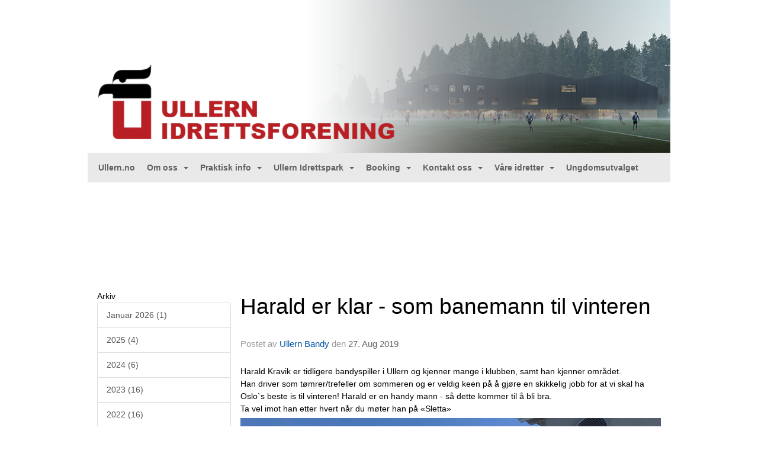

--- FILE ---
content_type: text/html
request_url: https://www.ullern.no/next/blog/post/147979/-
body_size: 99577
content:

<!DOCTYPE html>
<html lang="no">
<head>
    <meta charset="utf-8" />
    <meta name="viewport" content="width=device-width, initial-scale=1.0" />
    
    <title>Harald er klar - som banemann til vinteren</title>
    <link rel="shortcut icon" href="/old/files/favicon/200000222/5352/2019/2/14/favicon.ico" type="image/x-icon" />
<script>
    (function () {
        var site = {"site":{"siteId":5352,"nifOrgSyncActive":false,"orgId":0,"federationId":0,"applicationId":200000222,"applicationLogo":"","siteProfileUserId":1102829910,"siteProfileUserName":"Ullern Idrettsforening","sitename":"Ullern Idrettsforening","domain":"www.ullern.no","mainSite":{"siteId":5352,"nifOrgSyncActive":false,"orgId":0,"federationId":0,"applicationId":200000222,"applicationLogo":null,"siteProfileUserId":1102829910,"siteProfileUserName":"Ullern Idrettsforening","sitename":"Ullern Idrettsforening","domain":"ullern.no","mainSite":null}},"mininetwork":{"siteId":5352,"miniNetworkId":203,"miniNetworkTitle":"Ullern","domain":"www.ullern.no","userId":1102829910,"mainSiteId":5352,"siteIdForMemberDetails":5352,"siteIdForEconomy":5352},"isoCode":"nb-no","updateTime":"2026-01-15T10:35:03.5359454+01:00","dateFormat":"dd.mm.yy","webApiEndpoint":"https://webapi.webfarm3.bloc.no"};
        var siteContext = {"site":{"siteId":5352,"nifOrgSyncActive":false,"orgId":0,"federationId":0,"applicationId":200000222,"applicationLogo":"","siteProfileUserId":1102829910,"siteProfileUserName":"Ullern Idrettsforening","sitename":"Ullern Idrettsforening","domain":"www.ullern.no","mainSite":{"siteId":5352,"nifOrgSyncActive":false,"orgId":0,"federationId":0,"applicationId":200000222,"applicationLogo":null,"siteProfileUserId":1102829910,"siteProfileUserName":"Ullern Idrettsforening","sitename":"Ullern Idrettsforening","domain":"ullern.no","mainSite":null}},"mininetwork":{"siteId":5352,"miniNetworkId":203,"miniNetworkTitle":"Ullern","domain":"www.ullern.no","userId":1102829910,"mainSiteId":5352,"siteIdForMemberDetails":5352,"siteIdForEconomy":5352},"isoCode":"nb-no","updateTime":"2026-01-15T10:35:03.5359454+01:00","dateFormat":"dd.mm.yy","webApiEndpoint":"https://webapi.webfarm3.bloc.no"};
        var userContext = {"mainProfile":{"userId":0,"guid":"","username":"","firstname":"","lastname":"","sex":0,"image":"","profileTypeId":0,"ParentUserId":null,"isPrimaryAccount":false},"currentProfile":{"userId":0,"guid":"","username":"","firstname":"","lastname":"","sex":0,"image":"","profileTypeId":0,"ParentUserId":null,"isPrimaryAccount":false},"accountId":0,"email":"","isWebmaster":false,"isPublisher":false,"isDevAdmin":false,"isNetworkAdmin":false,"updateTime":"2026-01-15T10:35:03.5359784+01:00"};
        var themeCollectionContext = {"id":0,"name":null,"thumbnail":null,"header":{"id":176,"lastModified":"0001-01-01T00:00:00","title":"Bloc Hjelpesenter","favIcon":"https://bloccontent.blob.core.windows.net/files/200000222/5352/2019/2/14/favicon.ico","siteId":448,"image":"","updateTime":"0001-01-01T00:00:00","css":"","creator":null,"isPublic":false,"about":""},"logo":{"lastModified":"0001-01-01T00:00:00","fileName":"https://azure.content.bloc.net/logo/200000222/5352/2019/2/19/header-idrettsforening.png","uploadTime":"2019-02-19T16:20:23.8954542+01:00","imageWidth":984,"imageHeight":258,"logoTopPosition":0,"logoLeftPosition":0,"logoMarginBottom":0,"logoCustomWidth":984,"logoCustomHeight":258,"containerHeight":258,"containerWidth":984,"logoVisibility":"always","disabled":false,"wrapperWidth":"984px","wrapperBackgroundColor":"","url":"/","wrapperMarginLeft":"0px","wrapperMarginRight":"0px","wrapperMarginTop":"0px","wrapperMarginBottom":"0px","wrapperBackgroundImage":"","wrapperBackgroundThemePosition":"","wrapperBackgroundThemeRepeat":"","wrapperBackgroundThemeFixedImage":"scroll","wrapperBackgroundThemeSize":"cover"},"background":{"id":104,"lastModified":"0001-01-01T00:00:00","categoryId":8,"title":"IO Crystal White","backgroundThemefile":"https://azure.content.bloc.net/background/200000222/5352/2019/2/13/636856837125694797bg-ullern.jpg","backgroundThemeRepeat":"no-repeat","backgroundThemeColor":"rgb(246, 246, 246)","backgroundThemeFixedImage":"fixed","backgroundThemePosition":"center center","backgroundThemeSize":"cover"},"widgetAppearance":{"id":0,"lastModified":"0001-01-01T00:00:00","name":null,"enableWidgetAppearanceBorderRadius":false,"contentBorderColor":"#ffffff","contentFontColor":"$themecollection.font.baseFontColor","contentBorderWidth":"0","contentBgColor":"#ffffff","paddingTop":"0px","paddingBottom":"0px","paddingLeft":"0px","paddingRight":"0px","wbgcolor":"#ffffff","wBoxedBorderColor":"#ebebeb","wHeaderBgColor":"#959595","wBaseFontColor":"#000000","wHeaderFontColor":"#ffffff","wHeaderTextAlign":"left","wCornerRadius":"2px","contentBorderRadius":"0px","wHeaderFontSize":"15px","wHeaderFontWeight":"bold","wHeaderFontFamily":"","wHeaderLinkColor":"#ffffff","wHeaderPadding":"10px","headerPaddingTop":"10px","headerPaddingRight":"10px","headerPaddingBottom":"10px","headerPaddingLeft":"10px","wContentPadding":"10px","contentPaddingTop":"10px","contentPaddingBottom":"10px","contentPaddingLeft":"10px","contentPaddingRight":"10px","wBoxedBorderWidth":"0","wBoxedBorderStyle":"none","wHeaderBorderWidth":"0","wHeaderBorderStyle":"none","wHeaderBorderColor":"#ebebeb","wContentBorderWidth":"0","wContentBorderStyle":"none","wContentBorderColor":"#ebebeb","siteLinkColor":"#0956a4","siteLinkHoverColor":"#0956a4","siteLinkActiveColor":"#0956a4","siteLinkVisitedColor":"#0956a4"},"font":{"lastModified":"0001-01-01T00:00:00","headingTextTransform":"none","headingFontColor":"","baseFontStyle":"normal","baseFontSize":"14px","baseFontFamily":"Segoe UI, Myriad Pro, Tahoma, sans-serif\t","baseFontColor":"#000000","baseFontWeigthForJson":"normal","headingFontFamilyJson":"'Roboto Slab', serif","headingFontStyleJson":"normal","headingFontWeightJson":"600","fontLineHeightJson":"normal","headingLineHeight":"1.1","headingLetterSpacing":null,"baseFontLetterSpacing":null},"form":{"lastModified":"0001-01-01T00:00:00","enableFormControlBorderRadius":false,"smallFormControlBorderRadius":"0px","defaultFormControlBorderRadius":"0px","largeFormControlBorderRadius":"0px"},"navigation":{"lastModified":"0001-01-01T00:00:00","templateId":0,"height":"","fontWeight":"bold","borderRadius":"3px 3px 0px 0px","borderTopLeftRadius":"3px","borderTopRightRadius":"3px","borderBottomRightRadius":"0px","borderBottomLeftRadius":"0px","submenuWidth":"160px","navOutherWidth":"984px","navInnerWidth":"","width":"","logoImage":"","mobileLogoImage":"","logoImageHeight":"50px","placementPosition":"belowLogoContainer","paddingLeft":"10px","paddingRight":"10px","paddingTop":"15px","paddingBottom":"15px","marginLeft":"0px","marginRight":"0px","marginTop":"0px","marginBottom":"0px","navOuterMarginTop":"0px","navOuterMarginRight":"0px","navOuterMarginBottom":"0px","navOuterMarginLeft":"0px","color":"","background":"rgb(233, 233, 233)","border":"#101010","linkColor":"#616161","linkHoverColor":"#616161","linkHoverBackground":"#f9f9f9","linkActiveColor":"#616161","linkActiveBackground":"#f9f9f9","linkDisabledColor":"","linkDisabledBackground":"","brandColor":"","brandHoverColor":"","brandHoverBackground":"","brandText":"","brandVisibility":"always","brandUrl":"","brandMargins":"0px 0px 0px 0px","mobileBrandMargins":"0px 0px 0px 0px","toggleHoverBackground":"","toggleIconBarBackground":"rgb(97, 97, 97)","toggleBorderColor":"rgb(97, 97, 97)","alwaysUseToggler":false,"borderWidth":"0px","fontFamily":"","textTransform":"none","backgroundImage":"","fontSize":"14px","textAlignment":"left","stickyTop":false},"style":{"id":0,"lastModified":"0001-01-01T00:00:00","name":null,"sex0":"#0956a4","sex1":"#0956a4","sex2":"#0956a4","borderRadiusBase":"0px","borderRadiusSmall":"0px","borderRadiusLarge":"0px","linkColor":"#0956a4","linkHoverColor":"#0956a4","linkActiveColor":"#0956a4","linkVisitedColor":"#0956a4"},"canvas":{"id":0,"lastModified":"0001-01-01T00:00:00","logoContainerSize":"984px","navContainerSize":"984px","contentSize":"984px","contentBackgroundColor":"Transparent","contentMarginTop":"0px","contentMarginBottom":"0px","contentPaddingTop":"16px","contentPaddingBottom":"16px","contentPaddingLeft":"16px","contentPaddingRight":"16px","sectionPaddingTop":"16px","sectionPaddingBottom":"0px","sectionPaddingLeft":"16px","sectionPaddingRight":"16px","columnPaddingTop":"0","columnPaddingBottom":"0","columnPaddingLeft":"8","columnPaddingRight":"8","logoContainerFloat":"none","navContainerFloat":"none","contentFloat":"none"},"buttons":{"id":0,"lastModified":"0001-01-01T00:00:00","name":null,"defaultButtonBackgroundColor":"#f0f0f0","defaultButtonTextColor":"#333333","defaultButtonBorderColor":"#cccccc","primaryButtonBorderColor":"rgb(129, 129, 129)","primaryButtonBackgroundColor":"rgb(149, 149, 149)","primaryButtonTextColor":"#ffffff","dangerButtonBackgroundColor":"#d9534f","dangerButtonTextColor":"#ffffff","dangerButtonBorderColor":"#d43f3a","successButtonBackgroundColor":"#5cb85c","successButtonTextColor":"#ffffff","successButtonBorderColor":"#4cae4c","defaultButtonBorderWidth":"1px","defaultButtonBorderRadius":"4px","successButtonBorderRadius":"4px","successButtonBorderWidth":"1px","primaryButtonBorderRadius":"4px","primaryButtonBorderWidth":"1px","warningButtonBackgroundColor":"#f0ad4e","warningButtonBorderColor":"#eea236","warningButtonBorderRadius":"4px","warningButtonBorderWidth":"1px","warningButtonTextColor":"#ffffff","dangerButtonBorderRadius":"4px","dangerButtonBorderWidth":"1px","infoButtonBackgroundColor":"#5bc0de","infoButtonBorderColor":"#46b8da","infoButtonBorderRadius":"4px","infoButtonBorderWidth":"1px","infoButtonTextColor":"#ffffff"},"topbar":{"lastModified":"2024-09-03T10:40:25.367926Z","topbarExtendedMenuJson":"[{\"title\":\"Velg gruppe\",\"items\":[{\"siteId\":\"0\",\"label\":\"Hovedsiden\",\"url\":\"https://www.ullern.no/\",\"target\":\"_self\",\"attr\":\"\"},{\"siteId\":\"0\",\"label\":\"Bandy\",\"url\":\"https://bandy.ullern.no/\",\"target\":\"_self\",\"attr\":\"\"},{\"siteId\":\"0\",\"label\":\"Basket\",\"url\":\"https://basket.ullern.no/\",\"target\":\"_self\",\"attr\":\"\"},{\"siteId\":\"0\",\"label\":\"Fotball\",\"url\":\"https://fotball.ullern.no/\",\"target\":\"_self\",\"attr\":\"\"},{\"siteId\":\"0\",\"label\":\"Håndball\",\"url\":\"https://handball.ullern.no/\",\"target\":\"_self\",\"attr\":\"\"},{\"siteId\":\"0\",\"label\":\"Allidrett\",\"url\":\"https://allidrett.ullern.no\",\"target\":\"_blank\",\"attr\":\"\"}]}]","topbarExtendedMenuIsEnabled":true,"topbarExtendedMenuTitle":"Ullern","topbarTemplate":"Minimal","displayTopbarComponent":"true","displayLanguagePicker":false,"displaySignup":false,"displaySignin":true,"displaySearch":true,"displayFAQ":false,"displaySearchForAdministrators":false,"displayNetworkMenu":false,"displayPublishingToolV2":0,"displayPublishingTool":true,"displayMessageIcon":true,"displayAdminModusTool":true,"networkMenuTitle":"www.bloc.net","logo":"","logoLink":"","faqLink":"/help/faq/overview","hideOnScroll":false,"backgroundColor":"rgba(46, 46, 46)","backgroundHoverColor":"rgba(46, 46, 46)","linkColor":"rgba(238, 238, 238)","linkHoverColor":"#ffffff","borderColor":"#333"},"footer":{"id":0,"lastModified":"0001-01-01T00:00:00","name":null,"imagePath":null,"widgetPageFooterPageId":39228,"footerCode":"","footerPoweredByBloc":true,"footerLinkFontSize":"14px","footerLinkFontWeight":"bold","footerLinkColor":"white","footerPadding":"20px 10px 100px 10px","footerBackgroundColor":"Transparent","footerTextColor":"white"},"frontpage":{"type":1,"pageId":39224,"url":"/p/39224/home","newsFeedAsFrontpageForSignedInUsers":false},"settings":{"siteHasPOSModule":false,"siteHasWebsiteModule":true,"siteHasFileArchive":false,"siteHasEventModule":true,"siteHasStatsModule":true,"siteHasMemberAdministrationModule":true,"siteHasNewsletter":true,"siteHasBannerAdsFromNetwork":1,"websiteIsOnline":true,"googleTag":"","googleAnalyticsTrackId":"","googleAnalyticsTrackIdV4":null,"facebookPixelId":"","twitterShareBtn":false,"noRobots":false,"robotTxtInfoSiteMapJson":"{\"siteMapForWidgetPages\":true,\"siteMapForEvents\":true,\"siteMapForClassifieds\":true,\"siteMapForBlogPosts\":true,\"siteMapForForum\":true,\"RobotsTxt\":\"\"}","signinRule_UrlToView":null,"paymentPackage":"Basic","signInRule_WhoCanSignIn":0,"signInRule_FacebookLogin":0,"signInRule_WithBankId":0,"signUpRule_WhoCanSignUp":0,"signupRule_SignupWithFacebook":0,"mainCompetitionId":0,"pluginNewsletterPopupIsActive":null},"bootstrap":{"screen_xs_min":"480px","screen_sm_min":"768px","screen_md_min":"992px","screen_lg_min":"1200px","screen_lg_max":"2048","screen_xs_max":"767px","screen_sm_max":"991px","screen_md_max":"1199px"},"localization":{"isocode":"nb-no","languageId":4,"googleTranslateISO":"no","winCode":"NO","macCode":"no_NB","htmlLang":"no","froalaLangCode":"nb","ll_CC":"nb_NO","backuplanguage":"en-us","languageName":"Norwegian","flag":"flags/no.gif","nativeName":"Bokmål","timeZone":"W. Europe Standard Time"},"customHTML":{"headHtml":"","bodyData":"","footerData":""},"websiteArticleSettings":{"displayRightColMyLastPost":true,"displayRightColArticleCategories":true,"displayRightColArticlePostSortedByYear":true}};

        function createProtectedProxy(obj) {
            return new Proxy(obj, {
                set(target, key, value) {
                    const error = new Error();
                    const stackTrace = error.stack || '';
                    console.warn(`Attempted to set ${key} to ${value}. Stack trace:\n${stackTrace}`);
                    return true;
                },
            });
        }

        window.safeProxy = new Proxy({
            Site: createProtectedProxy(site),
            SiteContext: createProtectedProxy(siteContext),
            UserContext: createProtectedProxy(userContext),
            ThemeCollectionContext: createProtectedProxy(themeCollectionContext)
        }, {
            set(target, key, value) {
                if (key === 'Site' || key === 'SiteContext' || key === 'UserContext' || key === 'ThemeCollectionContext') {
                    console.log(`Attempted to set ${key} to ${value}`);
                    return true;
                }
                target[key] = value;
                return true;
            },
        });

        window.Site = window.safeProxy.Site;
        window.SiteContext = window.safeProxy.SiteContext;
        window.UserContext = window.safeProxy.UserContext;
        window.ThemeCollectionContext = window.safeProxy.ThemeCollectionContext;
    })();
</script>

    <script>
        // Used to defer background-image in css
        window.onload = (e) => document.body.classList.add('loaded');
    </script>

    <script src="/next/js/vendors/jquery/jquery.min.js"></script>
    <script src="https://oldjs.bloc.net/scripts/bloc-primer.js"></script>



    <link rel="stylesheet" crossorigin="anonymous" href="https://vue.webfarm3.bloc.no/frontend/2.263.8/frontend.css">



<script type="module" crossorigin="anonymous" src="https://vue.webfarm3.bloc.no/frontend/2.263.8/index.js"></script>
    
    

	<link rel="canonical" href="https://www.ullern.no/next/blog/post/147979/harald-er-klar---som-banemann-til-vinteren" />
	<meta property="fb:app_id" content="377020078234768" />
	<meta property="og:type" content="article" />
	<meta property="og:url" content="https://www.ullern.no/next/blog/post/147979/harald-er-klar---som-banemann-til-vinteren" />
	<meta property="og:image:secure_url" content="https://cdn-bloc.no/froala/200000222/5431/2019/8/27/ismannen.jpg?maxwidth=2048&amp;maxwidth=1080&amp;q=90" />
	<meta property="og:image" content="https://cdn-bloc.no/froala/200000222/5431/2019/8/27/ismannen.jpg?maxwidth=2048&amp;maxwidth=1080&amp;q=90" />
	<meta property="og:image:height" content="4032" />
	<meta property="og:image:width" content="3024" />
	<meta property="og:title" content="Harald er klar - som banemann til vinteren" />

	<meta property="og:description" content="Harald Kravik er tidligere bandyspiller i Ullern og kjenner mange i klubben, samt han kjenner omr&#xE5;det.Han driver som t&#xF8;mrer/trefeller om sommeren og er veldig keen p&#xE5; &#xE5; gj&#xF8;re en sk..." />

	<meta property="og:site_name" content="Ullern Idrettsforening" />
	<meta property="fb:admins" content="856635617,518553527" />


    
    

    
    

    
<meta name="robots" content="noindex" />







</head>
<body class="requires-bootstrap-css">
    <!-- FrontendBaseLayout-->

                
                <div id="logoWrapper" class="clearfix " >
                    <div id="logoContainer" style="max-height:258px;height:calc(97vw / 3.81); position:relative; max-width: 100%; width:984px;">
                        <a id="logo" style="top:0px; left:0px;" class="md:absolute" href="/p/39224/home" title="Ullern Idrettsforening">
					        
                    <img  src="https://cdn-bloc.no/logo/200000222/5352/2019/2/19/header-idrettsforening.png?width=984&height=258&scale=both&mode=stretch&quality=90" 
                        width="984" 
                        data-src="https://cdn-bloc.no/logo/200000222/5352/2019/2/19/header-idrettsforening.png?width=984&height=258&scale=both&mode=stretch&quality=90|https://cdn-bloc.no/logo/200000222/5352/2019/2/19/header-idrettsforening.png?width=1968&height=516&scale=both&mode=stretch&quality=90" 
                        data-src-medium="https://cdn-bloc.no/logo/200000222/5352/2019/2/19/header-idrettsforening.png?width=984&height=258&scale=both&mode=stretch&quality=90|https://cdn-bloc.no/logo/200000222/5352/2019/2/19/header-idrettsforening.png?width=1968&height=516&scale=both&mode=stretch&quality=90" 
                        data-src-small="https://cdn-bloc.no/logo/200000222/5352/2019/2/19/header-idrettsforening.png?width=984&height=258&scale=both&mode=stretch&quality=90|https://cdn-bloc.no/logo/200000222/5352/2019/2/19/header-idrettsforening.png?width=1968&height=516&scale=both&mode=stretch&quality=90" 
                        data-original-image="https://cdn-bloc.no/logo/200000222/5352/2019/2/19/header-idrettsforening.png" 
                         data-original-image='https://azure.content.bloc.net/logo/200000222/5352/2019/2/19/header-idrettsforening.png' style='width:984px;max-height:258px;' title='Ullern Idrettsforening' />
                    
			    	    </a>
                    </div>
                </div>    <style>
        @media only screen and (min-width : 768px) {
            #logo {
                position: absolute;
            }
        }
        #logoWrapper {
            background-size: var(--theme-logo-wrapper-bg-size);
            background-color: var(--theme-logo-wrapper-bg-color);
            background-repeat: var(--theme-logo-wrapper-bg-repeat);
            background-position: var(--theme-logo-wrapper-bg-position);
            background-attachment: var(--theme-logo-wrapper-bg-attachment);
            width: calc(var(--theme-logo-wrapper-width) - var(--theme-logo-wrapper-margin-right) - var(--theme-logo-wrapper-margin-left));
            margin: var(--theme-logo-wrapper-margin-top) auto var(--theme-logo-wrapper-margin-bottom);
            float: var(--theme-logo-logo-container-float);
            max-width: 100%;
        }

        #logoContainer {
            width: 100%;
            margin: 0 auto;
            position: relative;
            overflow: hidden;
            max-width: var(--theme-logo-container-width);
        }

        #logo img {
            max-width: 100%;
        }
        /* Logo when mobile*/
        @media (max-width: 767px) {
            #logoContainer {
                height: auto !important;
            }
            #logo {
                padding-top: 0;
                position: static !important;
            }
            #logo img {
                height: auto !important;
            }
        }
    </style>
<style>
    @media (max-width: 767px) {

            body { 
                padding-top:45px !important;
            }
                }
</style>
<style>
    .bloc-skip-nav-link {
            position: absolute;
            z-index: 99999999;
            left: 0px;
            top: 0px;
            text-decoration: underline;
            color: white !important;
            background-color: #000;
            padding: 0.75rem 1.5rem;
            border-bottom-right-radius: 0.5rem;
            transform: rotateY(90deg);
            transform-origin: left;
            transition: all .2s ease-in-out;
        }

        .bloc-skip-nav-link:focus {
            transform: rotateY(0deg);
            color: white;
            left: 2px;
            top: 2px;
            outline: 1px solid #fff;
            outline-offset: 2px;
            box-shadow: 0 0 0 2px #000, 0 0 0 3px #fff;
        }
        @media (prefers-reduced-motion: reduce) {
            .bloc-skip-nav-link {
                transition: none !important;
            }
        }
</style>

<style id="bloc-navbar-style">
	/*
        Navigation
        Variables needs to be placed on body tag, because we also use them in widgets.

        NB! Do not edit without making the same changes in
        Bloc.Vue\src\components\Theme\ThemeMainMenu.vue
    */
    body {

        /* Size */
        --theme-mainmenu-outer-width: 984px;
        --theme-mainmenu-outer-margin-top: 0px;
        --theme-mainmenu-outer-margin-bottom: 0px;
        --theme-mainmenu-inner-width: ;

        /* Font */
        --theme-mainmenu-font-size: 14px;
        --theme-mainmenu-font-family: ;
        --theme-mainmenu-font-weight: bold;
        --theme-mainmenu-text-transform: none;
        --theme-mainmenu-color: ;

        /* Background */
        --theme-mainmenu-background: rgb(233, 233, 233);

        /* Border */
        --theme-mainmenu-border: #101010;
        --theme-mainmenu-border-radius: 3px 3px 0px 0px;
        --theme-mainmenu-border-top-left-radius: 3px;
        --theme-mainmenu-border-top-right-radius: 3px;
        --theme-mainmenu-border-bottom-right-radius: 0px;
        --theme-mainmenu-border-bottom-left-radius: 0px;
        --theme-mainmenu-border-width: 0px;

        /* Brand */
        --theme-mainmenu-brand-margins: 0px 0px 0px 0px;
        --theme-mainmenu-brand-hover-color: ;
        --theme-mainmenu-brand-hover-background: ;
        --theme-mainmenu-mobile-brand-margins: 0px 0px 0px 0px;

        /* Link */
        --theme-mainmenu-link-color: #616161;
        --theme-mainmenu-link-hover-color: #616161;
        --theme-mainmenu-link-hover-background: #f9f9f9;
        --theme-mainmenu-link-active-color: #616161;
        --theme-mainmenu-link-active-background: #f9f9f9;

        /* Toggle */
        --theme-mainmenu-toggle-border-color: rgb(97, 97, 97);
        --theme-mainmenu-toggle-hover-background: ;

        /* Padding */
        --theme-mainmenu-padding-top: 15px;
        --theme-mainmenu-padding-bottom: 15px;
        --theme-mainmenu-padding-left: 10px;
        --theme-mainmenu-padding-right: 10px;

        /* Margin */
        --theme-mainmenu-margin-top: 0px;
        --theme-mainmenu-margin-bottom: 0px;
        --theme-mainmenu-margin-left: 0px;
        --theme-mainmenu-margin-right: 0px;
        /* Submenu */
        --theme-mainmenu-submenu-width: 160px;

        /* Logo */
        --theme-mainmenu-logo-height: 50px;
        --theme-mainmenu-toggle-icon-bar-background: rgb(97, 97, 97);
    }


    .navContainer {
        margin-top: var(--theme-mainmenu-outer-margin-top);
        margin-bottom: var(--theme-mainmenu-outer-margin-bottom);
        font-size: var(--theme-mainmenu-font-size, inherit);
		width: var(--theme-mainmenu-outer-width, 984px);
		max-width:100%;
    }
	/* Navbar */
    .bloc-navbar {
		font-family: var(--theme-mainmenu-font-family, inherit) !important;
		background-image: var(--theme-mainmenu-background-image, none);
        background-color: var(--theme-mainmenu-background);
		text-transform: var(--theme-mainmenu-text-transform, normal);
        font-weight: var(--theme-mainmenu-font-weight, normal);
        border-color: var(--theme-mainmenu-border);
        border-width: var(--theme-mainmenu-border-width);
    }
    .bloc-navbar .container-fluid {
        /* todo: add the default value for container-fluid or canvas here. */
        width:var(--theme-mainmenu-inner-width, 984px);
		max-width:100%;
    }


	/* Brand */

    .bloc-navbar .navbar-brand img {
        margin:8px;
        border-radius:2px;
        height:32px;
        max-height:32px;
    }
@media only screen and (max-width: 767px) {.bloc-navbar .navbar-brand {height: auto;} .bloc-navbar .navbar-brand img {margin: var(--theme-mainmenu-mobile-brand-margins);height:50px;max-height:50px;}}

	@media only screen and (min-width: 768px) {.bloc-navbar .navbar-brand img {margin: var(--theme-mainmenu-brand-margins);height: var(--theme-mainmenu-logo-height); max-height:none;}}
    .bloc-navbar .gtranslate_menu_class {
        float: right;
        padding-left: var(--theme-mainmenu-padding-left);
        padding-right: var(--theme-mainmenu-padding-right);
        padding-top: var(--theme-mainmenu-padding-top);
        padding-bottom: var(--theme-mainmenu-padding-bottom);
        margin-left: var(--theme-mainmenu-margin-left);
        margin-right: var(--theme-mainmenu-margin-right);
        margin-top: var(--theme-mainmenu-margin-top);
        margin-bottom: var(--theme-mainmenu-margin-bottom);
    }
	.bloc-navbar .navbar-brand:hover,
	.bloc-navbar .navbar-brand:focus {
		color:var(--theme-mainmenu-brand-hover-color);
		background-color: var(--theme-mainmenu-brand-hover-background);
	}
	/* Text */
	.bloc-navbar .navbar-text {
		color: var(--theme-mainmenu-color);
	}
    .bloc-navbar .navbar-brand.navbar-brand-image,
    .bloc-navbar .navbar-brand.navbar-brand-image:focus,
    .bloc-navbar .navbar-brand.navbar-brand-image:active,
    .bloc-navbar .navbar-brand.navbar-brand-image:hover{
        height:auto;
        background-color:transparent;
    }

	/* Navbar links */
	.bloc-navbar .navbar-nav > li > a,
    .bloc-navbar .navbar-brand {
		color: var(--theme-mainmenu-link-color);
        font-weight:var(--theme-mainmenu-font-weight);
	}
	.bloc-navbar .navbar-nav > li > a:hover,
	.bloc-navbar .navbar-nav > li > a:focus,
    .bloc-navbar .navbar-brand:hover,
    .bloc-navbar .navbar-brand:focus {
		color: var(--theme-mainmenu-link-hover-color);
		background-color: var(--theme-mainmenu-link-hover-background);
	}
	.bloc-navbar .navbar-nav > .active > a,
	.bloc-navbar .navbar-nav > .active > a:hover,
	.bloc-navbar .navbar-nav > .active > a:focus,
    .bloc-navbar .navbar-brand:active,
    .bloc-navbar .navbar-brand:hover,
    .bloc-navbar .navbar-brand:focus {
		color: var(--theme-mainmenu-link-active-color);
		background-color: var(--theme-mainmenu-link-active-background);
	}
	.bloc-navbar .navbar-nav > .open > a,
	.bloc-navbar .navbar-nav > .open > a:hover,
    .bloc-navbar .navbar-nav > .open > a:focus {
        background-color: var(--theme-mainmenu-link-active-background);
        color:var(--theme-mainmenu-link-active-color) !important;
    }
	/* Navbar Toggle */
	.bloc-navbar .navbar-toggle {
		border-color: var(--theme-mainmenu-link-color);
	}
	.bloc-navbar .navbar-toggle:hover,
	.bloc-navbar .navbar-toggle:focus {
        border-color: var(--theme-mainmenu-link-hover-color);
		background-color: var(--theme-mainmenu-link-hover-background);
	}
	.bloc-navbar .navbar-toggle .icon-bar {
		background-color: var(--theme-mainmenu-link-color);
	}
    .bloc-navbar .navbar-toggle:hover .icon-bar,
    .bloc-navbar .navbar-toggle:focus .icon-bar {
		background-color: var(--theme-mainmenu-link-hover-color);
	}
	/* Navbar Collapsable */
	.bloc-navbar .navbar-collapse,
	.bloc-navbar .navbar-form {
		border-color: var(--theme-mainmenu-border);
	}
	.bloc-navbar .navbar-collapse {
		max-height:none;
	}
	/* Navbar Link (not used in main menu ) */
	.bloc-navbar .navbar-link {
		color: var(--theme-mainmenu-link-color);
	}
	.bloc-navbar .navbar-link:hover {
		color: var(--theme-mainmenu-link-hover-color);
	}
	/* Dropdowns */
	.bloc-navbar .dropdown-menu {
		color: var(--theme-mainmenu-color) !important;
		background-color: var(--theme-mainmenu-background);
        border-top:0;
	}
	.bloc-navbar .dropdown-menu > li > a {
		color: var(--theme-mainmenu-link-color);
	}
	.bloc-navbar .dropdown-menu > li > a:hover,
	.bloc-navbar .dropdown-menu > li > a:focus {
		color: var(--theme-mainmenu-link-hover-color);
		background-color: var(--theme-mainmenu-link-hover-background);
	}
	.bloc-navbar .navbar-nav .open .dropdown-menu > .active > a,
	.bloc-navbar .navbar-nav .open .dropdown-menu > .active > a:hover,
	.bloc-navbar .navbar-nav .open .dropdown-menu > .active > a:focus {
		color: var(--theme-mainmenu-link-active-color);
		background-color: var(--theme-mainmenu-link-active-background);
	}
	.bloc-navbar .has-link > a.caret-trigger {
		padding-left: 0;
	}
    .bloc-navbar b.caret {
		margin-left:10px;
	}
    .bloc-navbar .fa.fa-plus {
		line-height:20px;
	}

	#toggle-mobile-menu {
		display: none;
	}

	/* TABS AND DESKTOP ONLY */
	@media (min-width: 768px) {

        .bloc-navbar {
            border-top-left-radius: var(--theme-mainmenu-border-top-left-radius);
            border-top-right-radius: var(--theme-mainmenu-border-top-right-radius);
            border-bottom-right-radius: var(--theme-mainmenu-border-bottom-right-radius);
            border-bottom-left-radius: var(--theme-mainmenu-border-bottom-left-radius);
		}
        .bloc-navbar .navbar-brand img {
            border-top-left-radius: var(--theme-mainmenu-border-radius);
            border-bottom-left-radius: var(--theme-mainmenu-border-radius);
        }
		.bloc-navbar {
			min-height:0 !important;
		}
        .bloc-navbar .navbar-header > a.navbar-brand {
				padding-top:var(--theme-mainmenu-padding-top);

				padding-bottom:var(--theme-mainmenu-padding-bottom);
        }
		.bloc-navbar .navbar-nav > li > a {
			color: #616161;
				padding-left:var(--theme-mainmenu-padding-left);

				padding-right:var(--theme-mainmenu-padding-right);

				padding-top:var(--theme-mainmenu-padding-top);


				padding-bottom:var(--theme-mainmenu-padding-bottom);



				margin-left:var(--theme-mainmenu-margin-left);


				margin-right:var(--theme-mainmenu-margin-right);

				margin-top:var(--theme-mainmenu-margin-top);

				margin-bottom:var(--theme-mainmenu-margin-bottom);


		}

		.bloc-navbar .navbar-nav .open .dropdown-menu {
			float: right;
            min-width:var(--theme-mainmenu-submenu-width) !important;
		}

		.bloc-navbar .navbar-nav .dropdown-submenu > a:hover:after {
			border-left-color: var(--theme-link-active-color);
		}

		.bloc-navbar .navbar-nav > li.has-link > a,
		.bloc-navbar .navbar-nav > li > a.dropdown-toggle {
			float: left;
		}

		.bloc-navbar .navbar-nav i.fa {
			display: none; /* display none here will hide fa-icons */
		}
        .bloc-navbar .navbar-nav > li > a > i.fa {
			display: inline-block;
		}

		.bloc-navbar .has-link .dropdown-menu {
			right: 0;
			left:auto;
		}

		/* Sub-Submenus */
		.bloc-navbar .dropdown-submenu .dropdown-menu{
			left: 100%;
		}

        .bloc-navbar .navbar-nav.navbar-right > li:last-child .dropdown-submenu .dropdown-menu{
            right: 100%;
            left: auto;
        }

        /* Center align menu */






	}

    /*
    MOBILE ONLY
	*/

	@media (max-width: 767px) {
        #navContainer .navbar-header {
            display: grid;
            align-items: stretch;
        }
        #toggle-mobile-menu {
            display: grid;
            place-items: center;
margin: 0.25rem;
			color: var(--theme-mainmenu-link-color, var(--theme-link-color, #00F));
        }
            #toggle-mobile-menu:hover {
                color: var(--theme-mainmenu-link-hover-color);
                background-color: var(--theme-mainmenu-link-hover-background);
            }


            /*#toggle-mobile-menu:focus-visible {
                outline: 5px auto -webkit-focus-ring-color;
                outline-offset: -2px;
                box-shadow: 0 0 0 2px var(--theme-link-color), 0 0 0 3px white;
                border-radius: 3px;
            }*/
            #navContainer a.navbar-brand-image {
            margin-right: 2rem;
			margin: 0.25rem 1rem 0.25rem 0.25rem;
        }
        #bloc-navbar-main {
            font-size: 120%;
            display: none;
            position: absolute;
            left: 0;
            width: 100%;
            overflow-y: auto;
            scrollbar-gutter: stable;
            z-index: 1020;
            max-height: calc(100vh - var(--mobile-menu-height, 100px));
            background-color: var(--theme-mainmenu-background);
            margin: 0 !important;
            border-bottom: 2px solid rgba(0, 0, 0, 0.22);
        }
            #bloc-navbar-main::-webkit-scrollbar {
                width: 0;
            }
            #bloc-navbar-main ul.navbar-nav {
				width:100%;
                padding-bottom: 4px;
                margin: 0 !important;
            }
                #bloc-navbar-main ul.navbar-nav > li {
                    border-top-color: rgba(0, 0, 0, 0.22);
					border-top-width: 1px;
                    border-top-style: solid;
                }
                    #bloc-navbar-main ul.navbar-nav > li > a {
                        display: flex;
                        justify-content: space-between;
                        align-items: center;
                        padding: 1.5rem 1rem;
                    }
                        #bloc-navbar-main ul.navbar-nav > li > a > i {
                            margin-top: -1rem;
                            margin-bottom: -1rem;
                        }
        .bloc-navbar .navbar-nav .open .dropdown-menu > li > a {
			color: var(--theme-mainmenu-link-color);
		}

		.bloc-navbar .navbar-nav .open .dropdown-menu > li > a:hover,
		.bloc-navbar .navbar-nav .open .dropdown-menu > li > a:focus {
			color: var(--theme-mainmenu-link-hover-color:);
		}

		.bloc-navbar .navbar-nav .dropdown-submenu > a:hover:after {
			border-top-color: var(--theme-mainmenu-link-active-color);
		}

		.bloc-navbar b.caret {
			display: none;
		}

		.bloc-navbar .navbar-nav .dropdown-submenu > a:after {
			display: none;
		}

		.bloc-navbar .has-link > a.caret-trigger {
			padding-left: 0;
			position: absolute;
			right: 0;
			top: 0;
		}

		.bloc-navbar .has-link > a > i.fa {
			display: none;
		}

		.bloc-navbar .has-link > .caret-trigger > i.fa {
			display: block;
		}

        /*
          Hide the [+] icon on items with sub-sub for mobile view
          Add indent on the sub-sub menu
        */


        .bloc-navbar .menu-depth-0.open .menu-depth-1 ul {
          display:block !important;
        }
        .bloc-navbar .menu-depth-1 .dropdown-toggle i,
        .bloc-navbar .menu-depth-1 .dropdown-toggle b{
          display:none !important;
        }

		.bloc-navbar .menu-depth-0 .dropdown-menu li a {
			padding-left:20px !important;
		}
		.bloc-navbar .menu-depth-1 .dropdown-menu li a {
			padding-left:40px !important;
		}
		.bloc-navbar .menu-depth-1 .dropdown-menu li a:before{
			content:'•  ';
		}
		.bloc-navbar .menu-depth-2 .dropdown-menu li a {
			padding-left:60px !important;
		}
		.bloc-navbar .menu-depth-3 .dropdown-menu li a {
			padding-left:90px !important;
		}
	}
</style>
<script>
	(function () {
		function isChildOf(child, parent) {
			if (parent === null)
				return false;
			let node = child.node;
			while (node !== null) {
                if (node === parent) {
                    return true;
                }
                node = node.parentNode;
			}
			return false;
		}

		function debounce(func, wait) {
			let timeout;
			return function (...args) {
				clearTimeout(timeout);
				timeout = setTimeout(() => func.apply(this, args), wait);
			};
		}

		function updateMenuVariable() {
			const poweredByHeight = document.getElementById('poweredBy')?.clientHeight ?? 0;
			const topbarHeight = document.querySelector('nav.navbar.navbar-minimal')?.clientHeight ?? 0;
			const otherTopbarHeight = document.querySelector('nav.navbar.navbar-default')?.clientHeight ?? 0;
			const navbarHeaderHeight = document.getElementById('navContainer')?.querySelector('.navbar-header')?.clientHeight ?? 0;
			const logoContainerHeight = document.getElementById('logoWrapper')?.clientHeight ?? 0;

			const newValue = poweredByHeight + topbarHeight + (navbarHeaderHeight*2) + logoContainerHeight + otherTopbarHeight;

			document.body.style.setProperty('--mobile-menu-height', `${newValue}px`);
		}

		const debouncedUpdateMenuVariable = debounce(updateMenuVariable, 50);

		const resizeObserver = new ResizeObserver((entries) => {
			for (let entry of entries) {
				if (entry.target === document.body) {
					debouncedUpdateMenuVariable();
				}
			}
		});

		resizeObserver.observe(document.body);

		const mutationObserver = new MutationObserver((mutations) => {
			// Filter out mutations caused by changes to the style element
			if (!mutations.some(mutation => mutation.target.id === 'bloc-navbar-style')) {
				debouncedUpdateMenuVariable();
			}
		});

		mutationObserver.observe(document.body, {
			childList: true,
			subtree: true,
		});

		window.addEventListener('resize', debouncedUpdateMenuVariable);

		function toggleBlocMobileMenu(ev) {
			ev.stopPropagation();
			const toggleBtnIcon = document.getElementById('toggle-mobile-menu').querySelector('span.fa');
			const navbarContent = document.getElementById('bloc-navbar-main');
			const mainContent = document.querySelector('main#content');
			const footerContent = document.querySelector('footer');

			if (navbarContent.style.display === 'block') {
				navbarContent.removeAttribute('style');
				document.body.style.overflow = '';

				
				toggleBtnIcon.classList.add('fa-bars');
				toggleBtnIcon.classList.remove('fa-times')

				// Remove event listeners if present
				mainContent.removeEventListener('click', toggleBlocMobileMenu);
				footerContent?.removeEventListener('click', toggleBlocMobileMenu);
			} else {
				// Open menu (remove scrolling on elements behind the menu)
				document.body.style.overflow = 'hidden';
				navbarContent.style.display = 'block';

				// Toggle the icon to open state
				toggleBtnIcon.classList.add('fa-times');
				toggleBtnIcon.classList.remove('fa-bars')

				navbarContent.getClientRects

				// Make sure the user is fully scrolled up to the menu
				const menuContainer = document.getElementById('navContainer');
				const menuContainerPos = menuContainer.getClientRects()[0]?.top ?? 0;

				// Topbar will be in the way
				const topbarHeight = document.querySelector('nav.navbar.navbar-minimal')?.clientHeight ?? 0;
				const otherTopbarHeight = document.querySelector('nav.navbar.navbar-default')?.clientHeight ?? 0;
				// Logo too, if it's in use
				const logoContainerHeight = document.getElementById('logoWrapper')?.clientHeight ?? 0;

				window.scrollTo(0, menuContainerPos - topbarHeight - otherTopbarHeight - logoContainerHeight);
				
				// Clicking on mainContent or footer should close the menu, but not on the first click (if the menu is in widget, ie. inside mainContent)
				if (!isChildOf(navbarContent, mainContent))
					mainContent.addEventListener('click', toggleBlocMobileMenu, { once: true });
				if (!isChildOf(navbarContent, footerContent))
					footerContent?.addEventListener('click', toggleBlocMobileMenu, { once: true });
			}
		}

		document.addEventListener('DOMContentLoaded', () => {
			console.log('attaching.');
            const toggleMobileMenu = document.getElementById('toggle-mobile-menu');
			if (toggleMobileMenu) {
				// Make sure we don't double-attach
				toggleMobileMenu.removeEventListener('click', toggleBlocMobileMenu);
				toggleMobileMenu.addEventListener('click', toggleBlocMobileMenu);
            }
        });
	})();

</script>
<div id="navContainer" class="navContainer" style="display:block;">
    <a class="bloc-skip-nav-link" href="#bloc-skip-nav">Hopp til sideinnhold</a>
	<nav class="bloc-navbar navbar " role="navigation" style="margin-bottom: 0;">
		<div class="container-fluid">
			<div class="navbar-header">
                    <span></span>
                    <a id="toggle-mobile-menu" tabindex="0" role="button" class="btn" onkeypress="if (event.keyCode == 13 || event.key == ' ' || event.code == 'Space') { { this.click(); return false; }}">
                        <span class="sr-only">
                            Veksle navigasjon
                        </span>
                        <span class="fa fa-bars fa-2x"></span>
                    </a>
			</div>
			<div id="bloc-navbar-main">
                <ul class="nav navbar-nav ">
                    
								<li  data-menuId="65443">
									<a href="/next/p/39224/ullern.no" target="">Ullern.no</a>
								</li>
								            <li class="dropdown  menu-depth-0" data-menuId="65439">
									            <a class="dropdown-toggle caret-trigger" data-toggle="dropdown" tabindex="0" onkeypress="if (event.keyCode == 13 || event.key == ' ' || event.code == 'Space') { { this.click(); return false; }}" >Om oss<b class="caret hidden-xs"></b><i class="fa visible-xs fa-angle-down fa-2x pull-right"></i></a><ul class='dropdown-menu'>
								<li  data-menuId="65433">
									<a href="/next/p/39225/styret" target="">Styret</a>
								</li>
								<li  data-menuId="67366">
									<a href="/next/p/40601/var-historie" target="">Vår historie</a>
								</li>
								<li  data-menuId="68396">
									<a href="/next/p/44794/vedtekter%2c-organisasjon-og-maler" target="">Vedtekter, organisasjon og maler</a>
								</li>
								<li  data-menuId="68072">
									<a href="/next/p/43466/arsmote" target="">Årsmøte</a>
								</li>
								            <li class="dropdown-submenu  menu-depth-1" data-menuId="68406">
									            <a class="dropdown-toggle caret-trigger" data-toggle="dropdown" tabindex="0" onkeypress="if (event.keyCode == 13 || event.key == ' ' || event.code == 'Space') { { this.click(); return false; }}" >Lenker i idretten<b class="caret visible-xs"></b><i class="fa visible-xs fa-angle-down fa-2x pull-right"></i></a><ul class='dropdown-menu' >
								<li  data-menuId="68405">
									<a href="https://www.idrettsforbundet.no/idrettskretser/oslo-idrettskrets/" target="_blank">Oslo idrettskrets</a>
								</li>
								<li  data-menuId="68404">
									<a href="http://www.idrettsforbundet.no" target="_blank">Norges Idrettsforbund</a>
								</li>
								            <li  data-menuId="127933">
									            <a >Maler</a>
								            </li></ul>
								            </li></ul>
								            </li>
								            <li class="dropdown  menu-depth-0" data-menuId="65991">
									            <a class="dropdown-toggle caret-trigger" data-toggle="dropdown" tabindex="0" onkeypress="if (event.keyCode == 13 || event.key == ' ' || event.code == 'Space') { { this.click(); return false; }}" >Praktisk info<b class="caret hidden-xs"></b><i class="fa visible-xs fa-angle-down fa-2x pull-right"></i></a><ul class='dropdown-menu'>
								<li  data-menuId="68402">
									<a href="/next/p/44800/60-" target="">60&#43;</a>
								</li>
								<li  data-menuId="68063">
									<a href="/next/p/43457/medlemskap" target="">Medlemskap</a>
								</li>
								<li  data-menuId="68400">
									<a href="/next/p/44798/hva-koster-det" target="">Hva koster det</a>
								</li>
								<li  data-menuId="68401">
									<a href="/next/p/44799/utfordring-med-a-betale" target="">Utfordring med å betale?</a>
								</li>
								<li  data-menuId="68398">
									<a href="/next/p/44796/barne--og-ungdomsidrett" target="">Barne- og ungdomsidrett</a>
								</li>
								<li  data-menuId="68071">
									<a href="/next/p/43465/foto-og-film" target="">Foto og film</a>
								</li>
								<li  data-menuId="68070">
									<a href="/next/p/43464/politiattester" target="">Politiattester</a>
								</li>
								<li  data-menuId="68399">
									<a href="/next/p/44797/stipend" target="">Stipend</a>
								</li>
								<li  data-menuId="87625">
									<a href="/next/p/56496/si-ifra!" target="">Si ifra!</a>
								</li></ul>
								            </li>
								            <li class="dropdown  menu-depth-0" data-menuId="99841">
									            <a class="dropdown-toggle caret-trigger" data-toggle="dropdown" tabindex="0" onkeypress="if (event.keyCode == 13 || event.key == ' ' || event.code == 'Space') { { this.click(); return false; }}" >Ullern Idrettspark<b class="caret hidden-xs"></b><i class="fa visible-xs fa-angle-down fa-2x pull-right"></i></a><ul class='dropdown-menu'>
								<li  data-menuId="68356">
									<a href="/next/p/44780/ullern-idrettspark" target="">Ullern Idrettspark</a>
								</li></ul>
								            </li>
								            <li class="dropdown  menu-depth-0" data-menuId="65442">
									            <a class="dropdown-toggle caret-trigger" data-toggle="dropdown" tabindex="0" onkeypress="if (event.keyCode == 13 || event.key == ' ' || event.code == 'Space') { { this.click(); return false; }}" >Booking<b class="caret hidden-xs"></b><i class="fa visible-xs fa-angle-down fa-2x pull-right"></i></a><ul class='dropdown-menu'>
								<li  data-menuId="79696">
									<a href="/old/booking/resource" target="">Book tid</a>
								</li>
								<li  data-menuId="65449">
									<a href="/next/p/39233/kalender" target="">Kalender</a>
								</li>
								<li  data-menuId="65444">
									<a href="/next/p/39229/intern-bruk" target="">Intern bruk</a>
								</li>
								<li  data-menuId="65445">
									<a href="/next/p/39230/utleie" target="">Utleie</a>
								</li></ul>
								            </li>
								            <li class="dropdown  menu-depth-0" data-menuId="68075">
									            <a class="dropdown-toggle caret-trigger" data-toggle="dropdown" tabindex="0" onkeypress="if (event.keyCode == 13 || event.key == ' ' || event.code == 'Space') { { this.click(); return false; }}" >Kontakt oss<b class="caret hidden-xs"></b><i class="fa visible-xs fa-angle-down fa-2x pull-right"></i></a><ul class='dropdown-menu'>
								<li  data-menuId="68076">
									<a href="/next/p/43469/styre-og-adm." target="">Styre og adm.</a>
								</li>
								<li  data-menuId="68397">
									<a href="/next/p/44795/kontoradresse" target="">Kontoradresse</a>
								</li></ul>
								            </li>
								            <li class="dropdown  menu-depth-0" data-menuId="67365">
									            <a class="dropdown-toggle caret-trigger" data-toggle="dropdown" tabindex="0" onkeypress="if (event.keyCode == 13 || event.key == ' ' || event.code == 'Space') { { this.click(); return false; }}" >Våre idretter<b class="caret hidden-xs"></b><i class="fa visible-xs fa-angle-down fa-2x pull-right"></i></a><ul class='dropdown-menu'>
								<li  data-menuId="87164">
									<a href="https://allidrett.ullern.no/" target="">Allidrett</a>
								</li>
								<li  data-menuId="68059">
									<a href="https://bandy.ullern.no/" target="_blank">Ullern Bandy</a>
								</li>
								<li  data-menuId="68060">
									<a href="https://basket.ullern.no/" target="_blank">Ullern Basket</a>
								</li>
								<li  data-menuId="68061">
									<a href="https://fotball.ullern.no/" target="">Ullern Fotball</a>
								</li>
								<li  data-menuId="68062">
									<a href="https://handball.ullern.no/" target="">Ullern Håndball</a>
								</li></ul>
								            </li>
								<li  data-menuId="119820">
									<a href="/next/p/82206/ungdomsutvalget" target="">Ungdomsutvalget</a>
								</li>
                </ul>
			</div>
		</div>
	</nav>
</div>
<script src="https://www.bloc.net/next/js/mainmenu.js?v-2026115"  ></script>
        <div class="clearfix"></div>


    
    <div id="app" data-props='{"scope":"","bot":false,"showHeader":false}'></div>
    <main id="content" class="canvas-staticpage">
    <a name="bloc-skip-nav" style="position: absolute; scroll-margin-top: 70px;"></a>
    <div class="layout-canvas">
        



	<div id="vue-widget-profile-header" class="mb-4"
	data-vue-widget-name="ProfileHeader" data-props='{
	"guid": "d6019b52-3337-44d8-8546-6ce5651b841f",
	"userId": 1102829918,
	"username": "Ullern Bandy",
	"profileImage": "https://azurecontentcdn.bloc.net/cropper/profile/200000222/5431/2022/4/28/637867707804556371kula.jpg",
	"tileId": 6
	}' style="min-height: 150px;">
	</div>





<div class="row">

		<div class="col-sm-3">





					<div>



<div class="w">
    <div class="wHeader boxed">
        <h2>Arkiv</h2>
    </div>
  
    <div class="list-group">
        
                <a class="list-group-item" href="/next/blog/1102829918/ullern-bandy?year=2026&month=1">
                    Januar 2026 (1)
                </a>
                <a class="list-group-item" href="/next/blog/1102829918/ullern-bandy?year=2025&month=0">
                    2025 (4)
                </a>
                <a class="list-group-item" href="/next/blog/1102829918/ullern-bandy?year=2024&month=0">
                    2024 (6)
                </a>
                <a class="list-group-item" href="/next/blog/1102829918/ullern-bandy?year=2023&month=0">
                    2023 (16)
                </a>
                <a class="list-group-item" href="/next/blog/1102829918/ullern-bandy?year=2022&month=0">
                    2022 (16)
                </a>
                <a class="list-group-item" href="/next/blog/1102829918/ullern-bandy?year=2021&month=0">
                    2021 (18)
                </a>
                <a class="list-group-item" href="/next/blog/1102829918/ullern-bandy?year=2020&month=0">
                    2020 (8)
                </a>
                <a class="list-group-item" href="/next/blog/1102829918/ullern-bandy?year=2019&month=0">
                    2019 (37)
                </a>
        
    </div>
</div>



					</div>


		</div>


	<div class="col-sm-9">

		
				<h1 class="blog-title">
					<a href="/next/blog/post/147979/harald-er-klar---som-banemann-til-vinteren?ispage=true">Harald er klar - som banemann til vinteren</a>
				</h1>
				<p class="blog-by">
					Postet av 
					<a href="/next/profile/1102829918/ullern-bandy">Ullern Bandy</a> 
					den 
					<span class="date">27. Aug 2019</span>
				</p>
			







		<div class="blog-entry fr-view">
			<p>Harald Kravik er tidligere bandyspiller i Ullern og kjenner mange i klubben, samt han kjenner omr&aring;det.</p><p>Han driver som t&oslash;mrer/trefeller om sommeren og er veldig keen p&aring; &aring; gj&oslash;re en skikkelig jobb for at vi skal ha Oslo`s beste is til vinteren! Harald er en handy mann - s&aring; dette kommer til &aring; bli bra.</p><p>Ta vel imot han etter hvert n&aring;r du m&oslash;ter han p&aring; &laquo;Sletta&raquo;<img src="https://azure.content.bloc.net/froala/200000222/5431/2019/8/27/ismannen.jpg?maxwidth=2048&width=1024&quality=90" class="fr-fic fr-dib"></p>
			<div class="clearfix"></div>

		</div>


		<script>
			jQuery(function ($) {
			renderEmbed($('.blog-entry'));
			});
		</script>
		<!-- Customer BEST Nordstrand does not want social stuffs on their blogposts -->
			<hr />









<div class="pull-right" style="width:100px;">
	<div class="fb-share-button" data-href="http://www.ullern.no//next/blog/post/147979/harald-er-klar---som-banemann-til-vinteren" data-layout="button_count" data-size="small">
        
        <a target="_blank" href="https://www.facebook.com/dialog/share?app_id=377020078234768&display=popup&href=http%3A%2F%2Fwww.ullern.no%2F%2Fnext%2Fblog%2Fpost%2F147979%2Fharald-er-klar---som-banemann-til-vinteren" class="fb-xfbml-parse-ignore">
            Del
        </a>
	</div>
</div>
<div class="clearfix"></div>









<div class="clearfix"></div>



<h3>Kommentarer</h3>


<ul class="media-list">
</ul>



    <p><b>Logg inn for å skrive en kommentar.</b></p>


	</div>

	

	

</div>


    </div>
</main>

  




    
        <footer>
            



<style>
                    #layout-wrapper-76443 {
                        width:984px;
                        margin:0 auto; 
                        max-width: 100%;
                        
                    }
                    #layout-wrapper-76443 .layout-wrapper-background {
                        background-color:#fff; 
                        
                    }</style>    <div id="layout-wrapper-76443" class="layout-canvas clearfix">

        <div class="layout-wrapper-background" ></div>
        
        
                <style>
                    #layout-76443 {
                        position:relative; 
                        clear:both; 
                        padding-top:0px;
                        padding-right:8px;
                        padding-bottom:0px;
                        padding-left:8px;
                        width:984px;
                        max-width:100%;
                    } 
                    
                </style>
        <div 
            id="layout-76443" 
            class="row row-layout section-vertical-align-top 
            " 
            data-container-id="76443" 
            data-test="Full" 
            data-page-id="39228">


            <style>
                #layout-76443-col-1 { 
                    padding-left:8px;
                    padding-right:8px;
                    padding-top:0;
                    padding-bottom:0;
                }
                
            </style>                <div 
                    id="layout-76443-col-1" 
                    class='ui-layout-col col-vertical-align-top col-xs-12 col-sm-12' 
                    data-col-size='12' 
                    data-column='1' 
                    data-container-id='76443' 
                    data-colwidth='952'>

                    <!-- Widget container -->
                    <div 
                        class='widgets-container' 
                        data-column="1" 
                        data-container-id="76443" 
                        data-colwidth="952">
                        <!-- Widget Loop -->
                            <div 
                                id="widget-245629" 
                                class="widget-container" 
                                data-container-id="76443" 
                                data-widget-id="245629" 
                                data-page-id="39228">
                                <style>
                                    
                        #widget-245629 {
                            margin-bottom:16px;
                        }
                    
                            #widget-245629 .w {
                                background-color:#ffffff;
                            }
                        
                        #widget-245629 {
                            
                            
                            margin-bottom:0px;
                            
                        }
                        #widget-245629 .w {
                            color:#000000;
                            padding-top:0px;
                            padding-right:0px;
                            padding-bottom:0px;
                            padding-left:0px;
                            background-color:#ffffff;
                            
                        }
                        /* Mobile screens (0px - 768px) */
                        #widget-245629 .w {
                             
                        }
                        /* Mobile screens retina */
                        @media
                        only screen and (-webkit-min-device-pixel-ratio: 2),
                        only screen and (   min--moz-device-pixel-ratio: 2),
                        only screen and (     -o-min-device-pixel-ratio: 2/1),
                        only screen and (        min-device-pixel-ratio: 2),
                        only screen and (                min-resolution: 192dpi),
                        only screen and (                min-resolution: 2dppx)   { 
                            .loaded #widget-245629 .w {
                                  
                            }
                        }
                        /* Tablets (768px - 991px) */
                        @media only screen and (min-width: 768px) {
                            .loaded #widget-245629 .w {
                            
                            }
                        }
                        /* Tablets */
                        @media 
                        only screen and (-webkit-min-device-pixel-ratio: 2)      and (min-width: 991px),
                        only screen and (   min--moz-device-pixel-ratio: 2)      and (min-width: 991px),
                        only screen and (     -o-min-device-pixel-ratio: 2/1)    and (min-width: 991px),
                        only screen and (        min-device-pixel-ratio: 2)      and (min-width: 991px),
                        only screen and (                min-resolution: 192dpi) and (min-width: 991px),
                        only screen and (                min-resolution: 2dppx)  and (min-width: 991px) { 
                             .loaded #widget-245629 .w {
                                
                                
                            }
                        }

                        /* Desktop  (992px - 1199px) */
                        @media only screen and (min-width : 992px) {
                            .loaded #widget-245629 .w {
                                
                            }
                        }
                        /* Desktops Retina (992px - 1199px) */
                        @media 
                        only screen and (-webkit-min-device-pixel-ratio: 2)      and (min-width: 1199px),
                        only screen and (   min--moz-device-pixel-ratio: 2)      and (min-width: 1199px),
                        only screen and (     -o-min-device-pixel-ratio: 2/1)    and (min-width: 1199px),
                        only screen and (        min-device-pixel-ratio: 2)      and (min-width: 1199px),
                        only screen and (                min-resolution: 192dpi) and (min-width: 1199px),
                        only screen and (                min-resolution: 2dppx)  and (min-width: 1199px) { 
                             .loaded #widget-245629 .w {
                                
                                
                            }
                        }

                        /* Large Desktop (1200px or larger (max 2048px)) */
                        @media only screen and (min-width : 1200px) {
                            .loaded #widget-245629 .w {
                                
                            }
                        }
                        /* Large Desktops Retina */
                        @media 
                        only screen and (-webkit-min-device-pixel-ratio: 2)      and (min-width: 2048),
                        only screen and (   min--moz-device-pixel-ratio: 2)      and (min-width: 2048),
                        only screen and (     -o-min-device-pixel-ratio: 2/1)    and (min-width: 2048),
                        only screen and (        min-device-pixel-ratio: 2)      and (min-width: 2048),
                        only screen and (                min-resolution: 192dpi) and (min-width: 2048),
                        only screen and (                min-resolution: 2dppx)  and (min-width: 2048) { 
                             .loaded #widget-245629 .w {
                                
                            }
                        }

                    #widget-245629 .w.wBorder {border-width:0px;border-color:#e7e7e7;border-style:none;border-radius:0px;}#widget-245629 .wHeader {}#widget-245629 .wHeader h2 {}#widget-245629 .wHeader a {}#widget-245629 .wContent {padding-top:10px;padding-right:10px;padding-bottom:10px;padding-left:10px;}
                                </style>


                                             <!-- /static/spacerWidget/spacer.cshtml -->

<div class="w wBorder">
    <div class="wContent">
        <hr style="border-color:;width:100%;" />
    </div>
</div>                            </div>
                            <div class="clearfix"></div>

                    </div>
                </div>
        </div>
    </div>
<style>
                    #layout-wrapper-76444 {
                        width:984px;
                        margin:0 auto; 
                        max-width: 100%;
                        
                    }
                    #layout-wrapper-76444 .layout-wrapper-background {
                        background-color:#fff; 
                        
                    }</style>    <div id="layout-wrapper-76444" class="layout-canvas clearfix">

        <div class="layout-wrapper-background" ></div>
        
        
                <style>
                    #layout-76444 {
                        position:relative; 
                        clear:both; 
                        padding-top:0px;
                        padding-right:8px;
                        padding-bottom:0px;
                        padding-left:8px;
                        width:984px;
                        max-width:100%;
                    } 
                    
                </style>
        <div 
            id="layout-76444" 
            class="row row-layout section-vertical-align-top 
            " 
            data-container-id="76444" 
            data-test="Hamburger" 
            data-page-id="39228">


            <style>
                #layout-76444-col-1 { 
                    padding-left:8px;
                    padding-right:8px;
                    padding-top:0;
                    padding-bottom:0;
                }
                
            </style>                <div 
                    id="layout-76444-col-1" 
                    class='ui-layout-col col-vertical-align-top col-xs-12 col-sm-6' 
                    data-col-size='6' 
                    data-column='1' 
                    data-container-id='76444' 
                    data-colwidth='460'>

                    <!-- Widget container -->
                    <div 
                        class='widgets-container' 
                        data-column="1" 
                        data-container-id="76444" 
                        data-colwidth="460">
                        <!-- Widget Loop -->
                            <div 
                                id="widget-285156" 
                                class="widget-container" 
                                data-container-id="76444" 
                                data-widget-id="285156" 
                                data-page-id="39228">
                                <style>
                                    
                        #widget-285156 {
                            margin-bottom:16px;
                        }
                    
                            #widget-285156 .w {
                                background-color:#ffffff;
                            }
                        
                        #widget-285156 {
                            margin-top:0px;
                            margin-left:0px;
                            margin-bottom:0px;
                            margin-right:0px;
                        }
                        #widget-285156 .w {
                            color:#000000;
                            padding-top:0px;
                            padding-right:0px;
                            padding-bottom:0px;
                            padding-left:0px;
                            background-color:rgba(255, 255, 255, 0);
                            background-size:auto;
                        }
                        /* Mobile screens (0px - 768px) */
                        #widget-285156 .w {
                             
                        }
                        /* Mobile screens retina */
                        @media
                        only screen and (-webkit-min-device-pixel-ratio: 2),
                        only screen and (   min--moz-device-pixel-ratio: 2),
                        only screen and (     -o-min-device-pixel-ratio: 2/1),
                        only screen and (        min-device-pixel-ratio: 2),
                        only screen and (                min-resolution: 192dpi),
                        only screen and (                min-resolution: 2dppx)   { 
                            .loaded #widget-285156 .w {
                                  
                            }
                        }
                        /* Tablets (768px - 991px) */
                        @media only screen and (min-width: 768px) {
                            .loaded #widget-285156 .w {
                            
                            }
                        }
                        /* Tablets */
                        @media 
                        only screen and (-webkit-min-device-pixel-ratio: 2)      and (min-width: 991px),
                        only screen and (   min--moz-device-pixel-ratio: 2)      and (min-width: 991px),
                        only screen and (     -o-min-device-pixel-ratio: 2/1)    and (min-width: 991px),
                        only screen and (        min-device-pixel-ratio: 2)      and (min-width: 991px),
                        only screen and (                min-resolution: 192dpi) and (min-width: 991px),
                        only screen and (                min-resolution: 2dppx)  and (min-width: 991px) { 
                             .loaded #widget-285156 .w {
                                
                                
                            }
                        }

                        /* Desktop  (992px - 1199px) */
                        @media only screen and (min-width : 992px) {
                            .loaded #widget-285156 .w {
                                
                            }
                        }
                        /* Desktops Retina (992px - 1199px) */
                        @media 
                        only screen and (-webkit-min-device-pixel-ratio: 2)      and (min-width: 1199px),
                        only screen and (   min--moz-device-pixel-ratio: 2)      and (min-width: 1199px),
                        only screen and (     -o-min-device-pixel-ratio: 2/1)    and (min-width: 1199px),
                        only screen and (        min-device-pixel-ratio: 2)      and (min-width: 1199px),
                        only screen and (                min-resolution: 192dpi) and (min-width: 1199px),
                        only screen and (                min-resolution: 2dppx)  and (min-width: 1199px) { 
                             .loaded #widget-285156 .w {
                                
                                
                            }
                        }

                        /* Large Desktop (1200px or larger (max 2048px)) */
                        @media only screen and (min-width : 1200px) {
                            .loaded #widget-285156 .w {
                                
                            }
                        }
                        /* Large Desktops Retina */
                        @media 
                        only screen and (-webkit-min-device-pixel-ratio: 2)      and (min-width: 2048),
                        only screen and (   min--moz-device-pixel-ratio: 2)      and (min-width: 2048),
                        only screen and (     -o-min-device-pixel-ratio: 2/1)    and (min-width: 2048),
                        only screen and (        min-device-pixel-ratio: 2)      and (min-width: 2048),
                        only screen and (                min-resolution: 192dpi) and (min-width: 2048),
                        only screen and (                min-resolution: 2dppx)  and (min-width: 2048) { 
                             .loaded #widget-285156 .w {
                                
                            }
                        }

                    #widget-285156 .w.wBorder {border-width:0px;border-color:#e7e7e7;border-style:solid;border-radius:1px;}#widget-285156 .wHeader {}#widget-285156 .wHeader h2 {}#widget-285156 .wHeader a {}#widget-285156 .wContent {padding-top:10px;padding-right:10px;padding-bottom:10px;padding-left:10px;}
                                </style>


                                             <!-- /widgets/text/text.cshtml -->




<style>
    #widget-285156 .wContent {
         ;
        text-align:Left;
        color: ;
        font-size: inherit ;
        font-weight:; line-height:; min-height:;
    }

    #widget-285156 .textblock-container {
        max-width:auto;
        margin: 0 auto;
    }

    #widget-285156 .wContent img {
        max-width: 100%;
        height: auto !important;
    }
</style>

<div class="w wBorder">
    <div class="wContent">
            <div class="textblock-container fr-view">
                <h3>Navigering</h3><ul><li style="box-sizing: border-box;"><a href="https://www.ullern.no/" style="box-sizing: border-box; outline: none; cursor: pointer; background-color: transparent; color: rgb(9, 86, 164); text-decoration: none; user-select: auto;">Hovedforeningen</a></li><li style="box-sizing: border-box;"><a href="https://allidrett.ullern.no/" style="box-sizing: border-box; outline: none; cursor: pointer; background-color: transparent; color: rgb(9, 86, 164); text-decoration: none; user-select: auto;">Allidrett i Ullern</a></li><li style="box-sizing: border-box;"><a href="https://bandy.ullern.no/" style="box-sizing: border-box; outline: none; cursor: pointer; background-color: transparent; color: rgb(9, 86, 164); text-decoration: none; user-select: auto;">Ullern Bandy</a></li><li style="box-sizing: border-box;"><a href="https://basket.ullern.no/#" style="box-sizing: border-box; outline: none; cursor: pointer; background-color: transparent; color: rgb(9, 86, 164); text-decoration: none; user-select: auto;">Ullern Basket</a></li><li style="box-sizing: border-box;"><a href="https://handball.ullern.no/" style="box-sizing: border-box; outline: none; cursor: pointer; background-color: transparent; color: rgb(9, 86, 164); text-decoration: none; user-select: auto;">Ullern H&aring;ndball</a></li><li style="box-sizing: border-box;"><a href="https://fotball.ullern.no/" style="box-sizing: border-box; outline: none; cursor: pointer; background-color: transparent; color: rgb(9, 86, 164); text-decoration: none; user-select: auto;">Ullern Fotball</a></li></ul>   
            </div>
    </div>
</div>

                            </div>
                            <div class="clearfix"></div>
                            <div 
                                id="widget-245633" 
                                class="widget-container" 
                                data-container-id="76444" 
                                data-widget-id="245633" 
                                data-page-id="39228">
                                <style>
                                    
                        #widget-245633 {
                            margin-bottom:16px;
                        }
                    
                            #widget-245633 .w {
                                background-color:#ffffff;
                            }
                        
                        #widget-245633 {
                            margin-top:0px;
                            margin-left:0px;
                            margin-bottom:0px;
                            margin-right:0px;
                        }
                        #widget-245633 .w {
                            color:#000000;
                            padding-top:0px;
                            padding-right:0px;
                            padding-bottom:0px;
                            padding-left:0px;
                            background-color:rgba(255, 255, 255, 0);
                            
                        }
                        /* Mobile screens (0px - 768px) */
                        #widget-245633 .w {
                             
                        }
                        /* Mobile screens retina */
                        @media
                        only screen and (-webkit-min-device-pixel-ratio: 2),
                        only screen and (   min--moz-device-pixel-ratio: 2),
                        only screen and (     -o-min-device-pixel-ratio: 2/1),
                        only screen and (        min-device-pixel-ratio: 2),
                        only screen and (                min-resolution: 192dpi),
                        only screen and (                min-resolution: 2dppx)   { 
                            .loaded #widget-245633 .w {
                                  
                            }
                        }
                        /* Tablets (768px - 991px) */
                        @media only screen and (min-width: 768px) {
                            .loaded #widget-245633 .w {
                            
                            }
                        }
                        /* Tablets */
                        @media 
                        only screen and (-webkit-min-device-pixel-ratio: 2)      and (min-width: 991px),
                        only screen and (   min--moz-device-pixel-ratio: 2)      and (min-width: 991px),
                        only screen and (     -o-min-device-pixel-ratio: 2/1)    and (min-width: 991px),
                        only screen and (        min-device-pixel-ratio: 2)      and (min-width: 991px),
                        only screen and (                min-resolution: 192dpi) and (min-width: 991px),
                        only screen and (                min-resolution: 2dppx)  and (min-width: 991px) { 
                             .loaded #widget-245633 .w {
                                
                                
                            }
                        }

                        /* Desktop  (992px - 1199px) */
                        @media only screen and (min-width : 992px) {
                            .loaded #widget-245633 .w {
                                
                            }
                        }
                        /* Desktops Retina (992px - 1199px) */
                        @media 
                        only screen and (-webkit-min-device-pixel-ratio: 2)      and (min-width: 1199px),
                        only screen and (   min--moz-device-pixel-ratio: 2)      and (min-width: 1199px),
                        only screen and (     -o-min-device-pixel-ratio: 2/1)    and (min-width: 1199px),
                        only screen and (        min-device-pixel-ratio: 2)      and (min-width: 1199px),
                        only screen and (                min-resolution: 192dpi) and (min-width: 1199px),
                        only screen and (                min-resolution: 2dppx)  and (min-width: 1199px) { 
                             .loaded #widget-245633 .w {
                                
                                
                            }
                        }

                        /* Large Desktop (1200px or larger (max 2048px)) */
                        @media only screen and (min-width : 1200px) {
                            .loaded #widget-245633 .w {
                                
                            }
                        }
                        /* Large Desktops Retina */
                        @media 
                        only screen and (-webkit-min-device-pixel-ratio: 2)      and (min-width: 2048),
                        only screen and (   min--moz-device-pixel-ratio: 2)      and (min-width: 2048),
                        only screen and (     -o-min-device-pixel-ratio: 2/1)    and (min-width: 2048),
                        only screen and (        min-device-pixel-ratio: 2)      and (min-width: 2048),
                        only screen and (                min-resolution: 192dpi) and (min-width: 2048),
                        only screen and (                min-resolution: 2dppx)  and (min-width: 2048) { 
                             .loaded #widget-245633 .w {
                                
                            }
                        }

                    #widget-245633 .w.wBorder {border-width:0px 0px 0px 0px;border-color:#e7e7e7;border-style:solid;}#widget-245633 .wHeader {font-size:14px;border-width:0px 0px 0px 0px;border-style:none;padding-top:8px;padding-left:10px;padding-right:10px;padding-bottom:8px;background-color:rgb(242, 242, 242);color:rgb(0, 0, 0);text-align:left;}#widget-245633 .wHeader h2 {font-size:14px;}#widget-245633 .wHeader a {color:rgb(248, 127, 21);}#widget-245633 .wContent {padding-top:10px;padding-right:10px;padding-bottom:10px;padding-left:10px;border-width:0px 0px 0px 0px;border-style:none;}
                                </style>


                                             <!-- /widgets/text/text.cshtml -->




<style>
    #widget-245633 .wContent {
         ;
        text-align:Left;
        color: ;
        font-size: inherit ;
        font-weight:; line-height:; min-height:;
    }

    #widget-245633 .textblock-container {
        max-width:auto;
        margin: 0 auto;
    }

    #widget-245633 .wContent img {
        max-width: 100%;
        height: auto !important;
    }
</style>

<div class="w wBorder">
    <div class="wContent">
            <div class="textblock-container fr-view">
                <p>&copy; Ullern Idrettsforening - 2019</p>   
            </div>
    </div>
</div>

                            </div>
                            <div class="clearfix"></div>

                    </div>
                </div>

            <style>
                #layout-76444-col-2 { 
                    padding-left:8px;
                    padding-right:8px;
                    padding-top:0;
                    padding-bottom:0;
                }
                
            </style>                <div 
                    id="layout-76444-col-2" 
                    class='ui-layout-col col-vertical-align-top col-xs-12 col-sm-3' 
                    data-col-size='3' 
                    data-column='2' 
                    data-container-id='76444' 
                    data-colwidth='230'>

                    <!-- Widget container -->
                    <div 
                        class='widgets-container' 
                        data-column="2" 
                        data-container-id="76444" 
                        data-colwidth="230">
                        <!-- Widget Loop -->
                            <div 
                                id="widget-285165" 
                                class="widget-container" 
                                data-container-id="76444" 
                                data-widget-id="285165" 
                                data-page-id="39228">
                                <style>
                                    
                        #widget-285165 {
                            margin-bottom:16px;
                        }
                    
                            #widget-285165 .w {
                                background-color:#ffffff;
                            }
                        
                        #widget-285165 {
                            margin-top:0px;
                            margin-left:0px;
                            margin-bottom:0px;
                            margin-right:0px;
                        }
                        #widget-285165 .w {
                            color:#000000;
                            padding-top:0px;
                            padding-right:0px;
                            padding-bottom:0px;
                            padding-left:0px;
                            background-color:rgba(255, 255, 255, 0);
                            
                        }
                        /* Mobile screens (0px - 768px) */
                        #widget-285165 .w {
                             
                        }
                        /* Mobile screens retina */
                        @media
                        only screen and (-webkit-min-device-pixel-ratio: 2),
                        only screen and (   min--moz-device-pixel-ratio: 2),
                        only screen and (     -o-min-device-pixel-ratio: 2/1),
                        only screen and (        min-device-pixel-ratio: 2),
                        only screen and (                min-resolution: 192dpi),
                        only screen and (                min-resolution: 2dppx)   { 
                            .loaded #widget-285165 .w {
                                  
                            }
                        }
                        /* Tablets (768px - 991px) */
                        @media only screen and (min-width: 768px) {
                            .loaded #widget-285165 .w {
                            
                            }
                        }
                        /* Tablets */
                        @media 
                        only screen and (-webkit-min-device-pixel-ratio: 2)      and (min-width: 991px),
                        only screen and (   min--moz-device-pixel-ratio: 2)      and (min-width: 991px),
                        only screen and (     -o-min-device-pixel-ratio: 2/1)    and (min-width: 991px),
                        only screen and (        min-device-pixel-ratio: 2)      and (min-width: 991px),
                        only screen and (                min-resolution: 192dpi) and (min-width: 991px),
                        only screen and (                min-resolution: 2dppx)  and (min-width: 991px) { 
                             .loaded #widget-285165 .w {
                                
                                
                            }
                        }

                        /* Desktop  (992px - 1199px) */
                        @media only screen and (min-width : 992px) {
                            .loaded #widget-285165 .w {
                                
                            }
                        }
                        /* Desktops Retina (992px - 1199px) */
                        @media 
                        only screen and (-webkit-min-device-pixel-ratio: 2)      and (min-width: 1199px),
                        only screen and (   min--moz-device-pixel-ratio: 2)      and (min-width: 1199px),
                        only screen and (     -o-min-device-pixel-ratio: 2/1)    and (min-width: 1199px),
                        only screen and (        min-device-pixel-ratio: 2)      and (min-width: 1199px),
                        only screen and (                min-resolution: 192dpi) and (min-width: 1199px),
                        only screen and (                min-resolution: 2dppx)  and (min-width: 1199px) { 
                             .loaded #widget-285165 .w {
                                
                                
                            }
                        }

                        /* Large Desktop (1200px or larger (max 2048px)) */
                        @media only screen and (min-width : 1200px) {
                            .loaded #widget-285165 .w {
                                
                            }
                        }
                        /* Large Desktops Retina */
                        @media 
                        only screen and (-webkit-min-device-pixel-ratio: 2)      and (min-width: 2048),
                        only screen and (   min--moz-device-pixel-ratio: 2)      and (min-width: 2048),
                        only screen and (     -o-min-device-pixel-ratio: 2/1)    and (min-width: 2048),
                        only screen and (        min-device-pixel-ratio: 2)      and (min-width: 2048),
                        only screen and (                min-resolution: 192dpi) and (min-width: 2048),
                        only screen and (                min-resolution: 2dppx)  and (min-width: 2048) { 
                             .loaded #widget-285165 .w {
                                
                            }
                        }

                    #widget-285165 .w.wBorder {border-width:0px 0px 0px 0px;border-color:#e7e7e7;border-style:solid;}#widget-285165 .wHeader {font-size:14px;border-width:0px 0px 0px 0px;border-style:none;padding-top:8px;padding-left:10px;padding-right:10px;padding-bottom:8px;background-color:rgb(242, 242, 242);color:rgb(0, 0, 0);text-align:left;}#widget-285165 .wHeader h2 {font-size:14px;}#widget-285165 .wHeader a {color:rgb(248, 127, 21);}#widget-285165 .wContent {padding-top:10px;padding-right:10px;padding-bottom:10px;padding-left:10px;border-width:0px 0px 0px 0px;border-style:none;}
                                </style>


                                             <!-- /widgets/text/text.cshtml -->




<style>
    #widget-285165 .wContent {
         ;
        text-align:Left;
        color: ;
        font-size: inherit ;
        font-weight:; line-height:; min-height:;
    }

    #widget-285165 .textblock-container {
        max-width:auto;
        margin: 0 auto;
    }

    #widget-285165 .wContent img {
        max-width: 100%;
        height: auto !important;
    }
</style>

<div class="w wBorder">
    <div class="wContent">
            <div class="textblock-container fr-view">
                <h3>Kontaktpersoner:</h3><p>Se informasjon under menyen: "Om oss"</p><p>Generelle henvendelser kan sendes til klubb@ullern.no</p>   
            </div>
    </div>
</div>

                            </div>
                            <div class="clearfix"></div>

                    </div>
                </div>

            <style>
                #layout-76444-col-3 { 
                    padding-left:8px;
                    padding-right:8px;
                    padding-top:0;
                    padding-bottom:0;
                }
                
            </style>                <div 
                    id="layout-76444-col-3" 
                    class='ui-layout-col col-vertical-align-top col-xs-12 col-sm-3' 
                    data-col-size='3' 
                    data-column='3' 
                    data-container-id='76444' 
                    data-colwidth='230'>

                    <!-- Widget container -->
                    <div 
                        class='widgets-container' 
                        data-column="3" 
                        data-container-id="76444" 
                        data-colwidth="230">
                        <!-- Widget Loop -->
                            <div 
                                id="widget-285157" 
                                class="widget-container" 
                                data-container-id="76444" 
                                data-widget-id="285157" 
                                data-page-id="39228">
                                <style>
                                    
                        #widget-285157 {
                            margin-bottom:16px;
                        }
                    
                            #widget-285157 .w {
                                background-color:#ffffff;
                            }
                        
                        #widget-285157 {
                            margin-top:0px;
                            margin-left:0px;
                            margin-bottom:0px;
                            margin-right:0px;
                        }
                        #widget-285157 .w {
                            color:#000000;
                            padding-top:0px;
                            padding-right:0px;
                            padding-bottom:0px;
                            padding-left:0px;
                            background-color:rgba(255, 255, 255, 0);
                            
                        }
                        /* Mobile screens (0px - 768px) */
                        #widget-285157 .w {
                             
                        }
                        /* Mobile screens retina */
                        @media
                        only screen and (-webkit-min-device-pixel-ratio: 2),
                        only screen and (   min--moz-device-pixel-ratio: 2),
                        only screen and (     -o-min-device-pixel-ratio: 2/1),
                        only screen and (        min-device-pixel-ratio: 2),
                        only screen and (                min-resolution: 192dpi),
                        only screen and (                min-resolution: 2dppx)   { 
                            .loaded #widget-285157 .w {
                                  
                            }
                        }
                        /* Tablets (768px - 991px) */
                        @media only screen and (min-width: 768px) {
                            .loaded #widget-285157 .w {
                            
                            }
                        }
                        /* Tablets */
                        @media 
                        only screen and (-webkit-min-device-pixel-ratio: 2)      and (min-width: 991px),
                        only screen and (   min--moz-device-pixel-ratio: 2)      and (min-width: 991px),
                        only screen and (     -o-min-device-pixel-ratio: 2/1)    and (min-width: 991px),
                        only screen and (        min-device-pixel-ratio: 2)      and (min-width: 991px),
                        only screen and (                min-resolution: 192dpi) and (min-width: 991px),
                        only screen and (                min-resolution: 2dppx)  and (min-width: 991px) { 
                             .loaded #widget-285157 .w {
                                
                                
                            }
                        }

                        /* Desktop  (992px - 1199px) */
                        @media only screen and (min-width : 992px) {
                            .loaded #widget-285157 .w {
                                
                            }
                        }
                        /* Desktops Retina (992px - 1199px) */
                        @media 
                        only screen and (-webkit-min-device-pixel-ratio: 2)      and (min-width: 1199px),
                        only screen and (   min--moz-device-pixel-ratio: 2)      and (min-width: 1199px),
                        only screen and (     -o-min-device-pixel-ratio: 2/1)    and (min-width: 1199px),
                        only screen and (        min-device-pixel-ratio: 2)      and (min-width: 1199px),
                        only screen and (                min-resolution: 192dpi) and (min-width: 1199px),
                        only screen and (                min-resolution: 2dppx)  and (min-width: 1199px) { 
                             .loaded #widget-285157 .w {
                                
                                
                            }
                        }

                        /* Large Desktop (1200px or larger (max 2048px)) */
                        @media only screen and (min-width : 1200px) {
                            .loaded #widget-285157 .w {
                                
                            }
                        }
                        /* Large Desktops Retina */
                        @media 
                        only screen and (-webkit-min-device-pixel-ratio: 2)      and (min-width: 2048),
                        only screen and (   min--moz-device-pixel-ratio: 2)      and (min-width: 2048),
                        only screen and (     -o-min-device-pixel-ratio: 2/1)    and (min-width: 2048),
                        only screen and (        min-device-pixel-ratio: 2)      and (min-width: 2048),
                        only screen and (                min-resolution: 192dpi) and (min-width: 2048),
                        only screen and (                min-resolution: 2dppx)  and (min-width: 2048) { 
                             .loaded #widget-285157 .w {
                                
                            }
                        }

                    #widget-285157 .w.wBorder {border-width:0px 0px 0px 0px;border-color:#e7e7e7;border-style:solid;}#widget-285157 .wHeader {font-size:14px;border-width:0px 0px 0px 0px;border-style:none;padding-top:8px;padding-left:10px;padding-right:10px;padding-bottom:8px;background-color:rgb(242, 242, 242);color:rgb(0, 0, 0);text-align:left;}#widget-285157 .wHeader h2 {font-size:14px;}#widget-285157 .wHeader a {color:rgb(248, 127, 21);}#widget-285157 .wContent {padding-top:10px;padding-right:10px;padding-bottom:10px;padding-left:10px;border-width:0px 0px 0px 0px;border-style:none;}
                                </style>


                                             <!-- /widgets/text/text.cshtml -->




<style>
    #widget-285157 .wContent {
         ;
        text-align:Left;
        color: ;
        font-size: inherit ;
        font-weight:; line-height:; min-height:;
    }

    #widget-285157 .textblock-container {
        max-width:auto;
        margin: 0 auto;
    }

    #widget-285157 .wContent img {
        max-width: 100%;
        height: auto !important;
    }
</style>

<div class="w wBorder">
    <div class="wContent">
            <div class="textblock-container fr-view">
                <h3>Postadresse:</h3><p>Myntfunnveien 2<br>0382 Oslo</p>   
            </div>
    </div>
</div>

                            </div>
                            <div class="clearfix"></div>

                    </div>
                </div>
        </div>
    </div>
<style>
                    #layout-wrapper-76461 {
                        width:984px;
                        margin:0 auto; 
                        max-width: 100%;
                        
                    }
                    #layout-wrapper-76461 .layout-wrapper-background {
                        background-color:rgba(0, 0, 0, 0); 
                        
                    }</style>    <div id="layout-wrapper-76461" class="layout-canvas clearfix">

        <div class="layout-wrapper-background" ></div>
        
        
                <style>
                    #layout-76461 {
                        position:relative; 
                        clear:both; 
                        padding-top:32px;
                        padding-right:24px;
                        padding-bottom:32px;
                        padding-left:24px;
                        width:984px;
                        max-width:100%;
                    } 
                    
                </style>
        <div 
            id="layout-76461" 
            class="row row-layout section-vertical-align-top 
            " 
            data-container-id="76461" 
            data-test="FourColumn" 
            data-page-id="39228">


            <style>
                #layout-76461-col-1 { 
                    padding-left:8px;
                    padding-right:8px;
                    padding-top:0;
                    padding-bottom:0;
                }
                
            </style>                <div 
                    id="layout-76461-col-1" 
                    class='ui-layout-col col-vertical-align-top col-xs-12 col-sm-12' 
                    data-col-size='12' 
                    data-column='1' 
                    data-container-id='76461' 
                    data-colwidth='920'>

                    <!-- Widget container -->
                    <div 
                        class='widgets-container' 
                        data-column="1" 
                        data-container-id="76461" 
                        data-colwidth="920">
                        <!-- Widget Loop -->

                    </div>
                </div>
        </div>
    </div>



        </footer>
    

        <div id="fb-root"></div>
        <script>
            (function (d, s, id) {
                var js, fjs = d.getElementsByTagName(s)[0];
                if (d.getElementById(id)) return;
                js = d.createElement(s); js.id = id;
                js.src = 'https://connect.facebook.net/nb_NO/all.js#xfbml=1&appId=377020078234768&version=v24.0&123';
                fjs.parentNode.insertBefore(js, fjs);
            }(document, 'script', 'facebook-jssdk'));
        </script>
    
    


<script src="https://oldjs.bloc.net/scripts/bloc-core.js" defer></script>










<script>
    $(function () {
      (function(w, d){
       var id='embedly-platform', n = 'script';
       if (!d.getElementById(id)){
         w.embedly = w.embedly || function() {(w.embedly.q = w.embedly.q || []).push(arguments);};
         var e = d.createElement(n); e.id = id; e.async=1;
         e.src = ('https:' === document.location.protocol ? 'https' : 'http') + '://cdn.embedly.com/widgets/platform.js';
         var s = d.getElementsByTagName(n)[0];
         s.parentNode.insertBefore(e, s);
       }
      })(window, document);
    });
</script>
</body>
</html>
